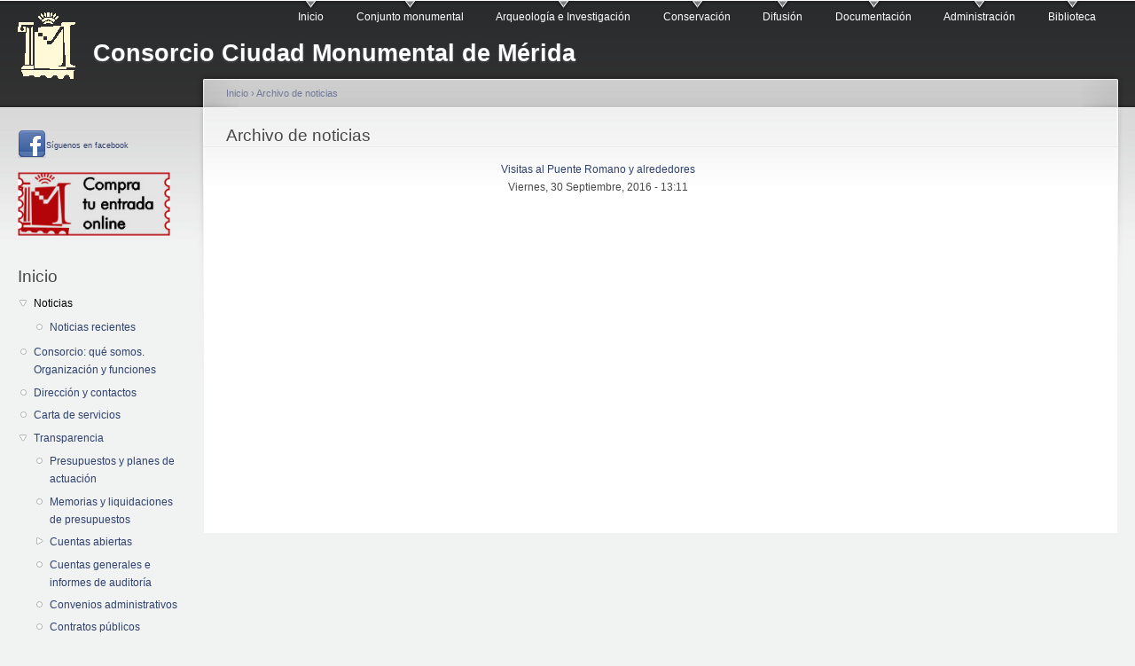

--- FILE ---
content_type: text/html; charset=utf-8
request_url: https://www.consorciomerida.org/noticias/archivo/201609
body_size: 3631
content:
<!DOCTYPE html PUBLIC "-//W3C//DTD XHTML+RDFa 1.0//EN"
  "http://www.w3.org/MarkUp/DTD/xhtml-rdfa-1.dtd">
<html xmlns="http://www.w3.org/1999/xhtml" xml:lang="es" version="XHTML+RDFa 1.0" dir="ltr"
  xmlns:content="http://purl.org/rss/1.0/modules/content/"
  xmlns:dc="http://purl.org/dc/terms/"
  xmlns:foaf="http://xmlns.com/foaf/0.1/"
  xmlns:rdfs="http://www.w3.org/2000/01/rdf-schema#"
  xmlns:sioc="http://rdfs.org/sioc/ns#"
  xmlns:sioct="http://rdfs.org/sioc/types#"
  xmlns:skos="http://www.w3.org/2004/02/skos/core#"
  xmlns:xsd="http://www.w3.org/2001/XMLSchema#">

<head profile="http://www.w3.org/1999/xhtml/vocab">
  <meta http-equiv="Content-Type" content="text/html; charset=utf-8" />
<link rel="shortcut icon" href="https://www.consorciomerida.org/sites/default/files/logoconsorcio_0.png" type="image/png" />
<meta name="generator" content="Drupal 7 (https://www.drupal.org)" />
<link rel="canonical" href="https://www.consorciomerida.org/noticias/archivo/201609" />
<link rel="shortlink" href="https://www.consorciomerida.org/noticias/archivo/201609" />
<meta property="og:site_name" content="Consorcio Ciudad Monumental de Mérida" />
<meta property="og:type" content="article" />
<meta property="og:url" content="https://www.consorciomerida.org/noticias/archivo/201609" />
<meta property="og:title" content="Archivo de noticias" />
  <title>Archivo de noticias | Consorcio Ciudad Monumental de Mérida</title>
  <style type="text/css" media="all">
@import url("https://www.consorciomerida.org/modules/system/system.base.css?snpnka");
@import url("https://www.consorciomerida.org/modules/system/system.menus.css?snpnka");
@import url("https://www.consorciomerida.org/modules/system/system.messages.css?snpnka");
@import url("https://www.consorciomerida.org/modules/system/system.theme.css?snpnka");
</style>
<style type="text/css" media="all">
@import url("https://www.consorciomerida.org/modules/field/theme/field.css?snpnka");
@import url("https://www.consorciomerida.org/modules/node/node.css?snpnka");
@import url("https://www.consorciomerida.org/modules/search/search.css?snpnka");
@import url("https://www.consorciomerida.org/modules/user/user.css?snpnka");
@import url("https://www.consorciomerida.org/sites/all/modules/views/css/views.css?snpnka");
</style>
<style type="text/css" media="all">
@import url("https://www.consorciomerida.org/sites/all/modules/ctools/css/ctools.css?snpnka");
@import url("https://www.consorciomerida.org/sites/all/modules/content_type_extras/css/content_type_extras.css?snpnka");
</style>
<style type="text/css" media="all">
@import url("https://www.consorciomerida.org/sites/default/files/color/garland-b1a81d8e/style.css?snpnka");
</style>
<style type="text/css" media="print">
@import url("https://www.consorciomerida.org/sites/all/themes/garland/print.css?snpnka");
</style>

<!--[if lt IE 7]>
<link type="text/css" rel="stylesheet" href="https://www.consorciomerida.org/sites/all/themes/garland/fix-ie.css?snpnka" media="all" />
<![endif]-->
  <script type="text/javascript" src="https://www.consorciomerida.org/sites/all/modules/jquery_update/replace/jquery/1.12/jquery.min.js?v=1.12.4"></script>
<script type="text/javascript" src="https://www.consorciomerida.org/misc/jquery-extend-3.4.0.js?v=1.12.4"></script>
<script type="text/javascript" src="https://www.consorciomerida.org/misc/jquery-html-prefilter-3.5.0-backport.js?v=1.12.4"></script>
<script type="text/javascript" src="https://www.consorciomerida.org/misc/jquery.once.js?v=1.2"></script>
<script type="text/javascript" src="https://www.consorciomerida.org/misc/drupal.js?snpnka"></script>
<script type="text/javascript" src="https://www.consorciomerida.org/sites/all/modules/jquery_update/js/jquery_browser.js?v=0.0.1"></script>
<script type="text/javascript" src="https://www.consorciomerida.org/sites/all/modules/imagezoomer/imagezoomer.js?snpnka"></script>
<script type="text/javascript" src="https://www.consorciomerida.org/sites/all/modules/scroll_to_destination_anchors/scroll_to_destination_anchors.js?snpnka"></script>
<script type="text/javascript" src="https://www.consorciomerida.org/sites/default/files/languages/es_XyZAXEmCxy8P6pnf74xeAbLBrlzh_CNLjRBPAlhPf78.js?snpnka"></script>
<script type="text/javascript" src="https://www.consorciomerida.org/sites/all/modules/parallax_bg/parallax_bg.js?snpnka"></script>
<script type="text/javascript" src="https://www.consorciomerida.org/sites/all/modules/parallax_bg/js/jquery.scrollTo.js?snpnka"></script>
<script type="text/javascript" src="https://www.consorciomerida.org/sites/all/modules/parallax_bg/js/jquery.parallax.js?snpnka"></script>
<script type="text/javascript">
<!--//--><![CDATA[//><!--
jQuery.extend(Drupal.settings, {"basePath":"\/","pathPrefix":"","setHasJsCookie":0,"ajaxPageState":{"theme":"garland","theme_token":"y6rpg8hFdp7i5iJSMx2pJJy50En6WMrxk380jEZgiQ8","js":{"sites\/all\/modules\/jquery_update\/replace\/jquery\/1.12\/jquery.min.js":1,"misc\/jquery-extend-3.4.0.js":1,"misc\/jquery-html-prefilter-3.5.0-backport.js":1,"misc\/jquery.once.js":1,"misc\/drupal.js":1,"sites\/all\/modules\/jquery_update\/js\/jquery_browser.js":1,"sites\/all\/modules\/imagezoomer\/imagezoomer.js":1,"sites\/all\/modules\/scroll_to_destination_anchors\/scroll_to_destination_anchors.js":1,"public:\/\/languages\/es_XyZAXEmCxy8P6pnf74xeAbLBrlzh_CNLjRBPAlhPf78.js":1,"sites\/all\/modules\/parallax_bg\/parallax_bg.js":1,"sites\/all\/modules\/parallax_bg\/js\/jquery.scrollTo.js":1,"sites\/all\/modules\/parallax_bg\/js\/jquery.parallax.js":1},"css":{"modules\/system\/system.base.css":1,"modules\/system\/system.menus.css":1,"modules\/system\/system.messages.css":1,"modules\/system\/system.theme.css":1,"modules\/field\/theme\/field.css":1,"modules\/node\/node.css":1,"modules\/search\/search.css":1,"modules\/user\/user.css":1,"sites\/all\/modules\/views\/css\/views.css":1,"sites\/all\/modules\/ctools\/css\/ctools.css":1,"sites\/all\/modules\/content_type_extras\/css\/content_type_extras.css":1,"sites\/all\/themes\/garland\/style.css":1,"sites\/all\/themes\/garland\/print.css":1,"sites\/all\/themes\/garland\/fix-ie.css":1}},"parallax_bg":{"triggers_fieldset":{"trigger1":{"element":"#el_fondoportada","position":"50%","speed":"0.1"}}}});
//--><!]]>
</script>
</head>
<body class="html not-front not-logged-in one-sidebar sidebar-first page-noticias page-noticias-archivo page-noticias-archivo- page-noticias-archivo-201609 fluid-width" >
  <div id="skip-link">
    <a href="#main-content" class="element-invisible element-focusable">Pasar al contenido principal</a>
  </div>
      
  <div id="wrapper">
    <div id="container" class="clearfix">

      <div id="header">
        <div id="logo-floater">
                              <div id="branding"><strong><a href="/">
                          <img src="https://www.consorciomerida.org/sites/default/files/logoconsorcio_mono.png" alt="Consorcio Ciudad Monumental de Mérida " title="Consorcio Ciudad Monumental de Mérida " id="logo" />
                        <span>Consorcio Ciudad Monumental de Mérida</span>            </a></strong></div>
                          </div>

        <h2 class="element-invisible">Menú principal</h2><ul class="links inline main-menu"><li class="menu-218 first"><a href="/" title="">Inicio</a></li>
<li class="menu-1825"><a href="/conjunto" title="">Conjunto monumental</a></li>
<li class="menu-1875"><a href="/arqueologia" title="Departamento de Arqueología e Investigación">Arqueología e Investigación</a></li>
<li class="menu-1827"><a href="/conservacion" title="Departamento de Conservación del Consorcio">Conservación</a></li>
<li class="menu-1829"><a href="/difusion" title="Departamento de Adecuación Museográfica y Difusión">Difusión</a></li>
<li class="menu-3184"><a href="/documentacion" title="Departamento de Documentación">Documentación</a></li>
<li class="menu-2133"><a href="/administracion" title="Departamento Jurídico-Administrativo">Administración</a></li>
<li class="menu-3201 last"><a href="/biblioteca" title="Acceso a la Biblioteca y a las publicaciones del Consorcio.">Biblioteca</a></li>
</ul>              </div> <!-- /#header -->

              <div id="sidebar-first" class="sidebar">
            <div class="region region-sidebar-first">
    <div id="block-block-12" class="block block-block clearfix">

    
  <div class="content">
    <p><a href="https://www.facebook.com/MeridaConsorcioDeLaCiudadMonumental" target="_blank"><img src="/sites/default/files/facebook.png" alt="Síguenos en facebook" title="Síguenos en facebook" style="vertical-align: middle;" width="32" height="32" /><span style="font-size: xx-small; font-family: arial,helvetica,sans-serif;">Síguenos </span><span style="font-size: xx-small; font-family: arial,helvetica,sans-serif;">en facebook</span></a></p><p><a href="https://teatroromanomerida.com/"><span style="font-size: xx-small; font-family: arial,helvetica,sans-serif;"><img src="/sites/default/files/compraonline.jpg" alt="Compra tus entradas online" title="Síguenos en facebook" style="vertical-align: middle;" width="172" height="72" /></span></a></p><p></p>  </div>
</div>
<div id="block-menu-menu-menu-inicio" class="block block-menu clearfix">

    <h2 class="title">Inicio</h2>
  
  <div class="content">
    <ul class="menu"><li class="first expanded active-trail"><a href="/noticias/archivo" title="Listado con todas las noticias publicadas en esta página web ordenadas por meses" class="active-trail active">Noticias</a><ul class="menu"><li class="first last leaf"><a href="/noticias/recientes" title="Listado de las 10 últimas noticias publicadas">Noticias recientes</a></li>
</ul></li>
<li class="leaf"><a href="/consorcio/organizacion" title="Organización y funciones del Consorcio">Consorcio: qué somos. Organización y funciones</a></li>
<li class="leaf"><a href="/consorcio/contacto" title="Dirección postal e información útil para contactar con el Consorcio">Dirección y contactos</a></li>
<li class="leaf"><a href="/consorcio/cartaservicios" title="Conjunto de servicios que el Consorcio ofrece a los Ciudadanos.">Carta de servicios</a></li>
<li class="expanded"><a href="/transparencia">Transparencia</a><ul class="menu"><li class="first leaf"><a href="/transparencia/presupuestosyplanes">Presupuestos y planes de actuación</a></li>
<li class="leaf"><a href="/transparencia/memorias">Memorias y liquidaciones de presupuestos</a></li>
<li class="collapsed"><a href="/transparencia/cuentas">Cuentas abiertas</a></li>
<li class="leaf"><a href="/transparencia/auditorias">Cuentas generales e informes de auditoría</a></li>
<li class="leaf"><a href="/transparencia/colaboracion">Convenios administrativos</a></li>
<li class="leaf"><a href="/transparencia/contratos">Contratos públicos</a></li>
<li class="leaf"><a href="/transparencia/becas">Convocatorias de becas</a></li>
<li class="leaf"><a href="/transparencia/bolsas" title="Estado de las distintas bolsas de trabajo del Consorcio.">Estado de las bolsas de trabajo</a></li>
<li class="collapsed"><a href="/transparencia/empleo">Provisión de puestos.</a></li>
<li class="last leaf"><a href="/transparencia/previcontra">Previsión de contratación</a></li>
</ul></li>
<li class="leaf"><a href="/enlaces">Enlaces de interés</a></li>
<li class="leaf"><a href="/aviso-legal">Aviso legal</a></li>
<li class="leaf"><a href="/politica-de-privacidad">Política de privacidad y protección de datos</a></li>
<li class="last leaf"><a href="/politica-de-cookies">Política de cookies</a></li>
</ul>  </div>
</div>
  </div>
        </div>
      
      <div id="center"><div id="squeeze"><div class="right-corner"><div class="left-corner">
          <h2 class="element-invisible">Se encuentra usted aquí</h2><div class="breadcrumb"><a href="/">Inicio</a> › <a href="/noticias/archivo">Archivo de noticias</a></div>                    <a id="main-content"></a>
          <div id="tabs-wrapper" class="clearfix">                                <h1 class="with-tabs">Archivo de noticias</h1>
                              </div>                                                  <div class="clearfix">
              <div class="region region-content">
    <div id="block-system-main" class="block block-system clearfix">

    
  <div class="content">
    <div class="view view-archivo-de-noticias view-id-archivo_de_noticias view-display-id-page view-dom-id-adde73f0e06d0336170c6392c8b5ee2f">
        
  
  
      <div class="view-content">
      <table class="views-view-grid cols-4">
  
  <tbody>
          <tr  class="row-1 row-first row-last">
                  <td  class="col-1 col-first">
              
  <div class="views-field views-field-title">        <span class="field-content"><a href="/node/908">Visitas al Puente Romano y alrededores</a></span>  </div>  
  <div class="views-field views-field-created">        <span class="field-content">Viernes, 30 Septiembre, 2016 - 13:11</span>  </div>  
  <div class="views-field views-field-body">        <div class="field-content"><p></p></div>  </div>          </td>
                  <td  class="col-2">
                      </td>
                  <td  class="col-3">
                      </td>
                  <td  class="col-4 col-last">
                      </td>
              </tr>
      </tbody>
</table>
    </div>
  
  
  
  
  
  
</div>  </div>
</div>
  </div>
          </div>
                          </div></div></div></div> <!-- /.left-corner, /.right-corner, /#squeeze, /#center -->

      
    </div> <!-- /#container -->
  </div> <!-- /#wrapper -->
  </body>
</html>
